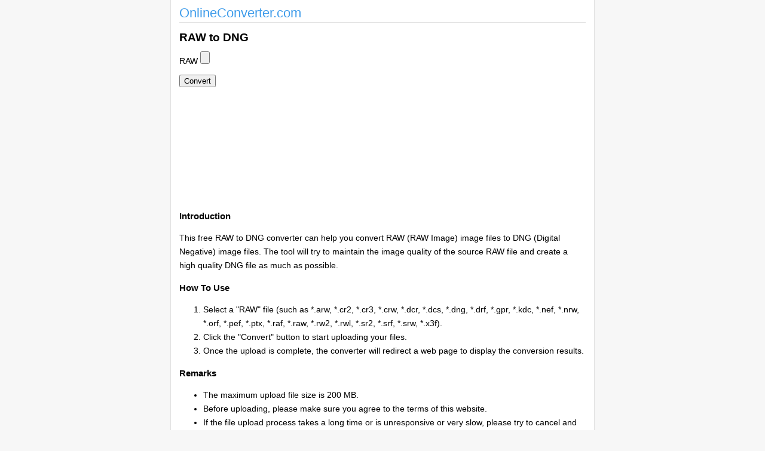

--- FILE ---
content_type: text/html; charset=utf-8
request_url: https://www.onlineconverter.com/raw-to-dng
body_size: 2944
content:
<!DOCTYPE html>
<html lang="en">
<head>
<meta charset="utf-8">
<meta name="viewport" content="width=device-width, initial-scale=1.0">
<title>RAW to DNG Converter: Convert RAW Image to DNG Image (Free)</title>
<meta name="robots" content="index, follow">
<meta name="description" content="Convert your RAW (RAW Image) image files to DNG (Digital Negative) image files. Free online RAW to DNG image file converter.">
<link rel="icon" type="image/png" href="/favicon.png">
<link rel="canonical" href="https://www.onlineconverter.com/raw-to-dng">
<style>body{margin:0;padding:0;font-family:arial;font-size:14px;color:#000000;background-color:#f7f7f7;line-height:23px}a{color:#0053f9;text-decoration:none}a:hover{text-decoration:underline}h1{font-size:19px}h2{font-size:15px}table{border-spacing:0;width:100%}td{padding:0}.d1{margin:0 auto;max-width:700px;background-color:#ffffff;border-width:0 1px 1px 1px;border-color:#e1e1e1;border-style:solid;padding:0 4px 0 4px}.d2{margin:0 auto;max-width:680px}.d3{border-bottom:1px solid #e1e1e1;font-size:22px;padding:10px 0 4px 0}.d3 a{color:#3f9cea;text-decoration:none}.d4{float:left;width:280px}.d5{float:left;width:336px;height:280px;margin:10px 0 10px 0}.d6{clear:both}.d10{text-align:center;padding-top:6px;border-top:1px solid #e1e1e1;margin-bottom:10px}.mb6{margin-bottom:6px}.mt10{margin-top:10px}.ml4{margin-left:4px}.wh200{width:200px}.ht23{height:23px}.wh80{width:80px}</style>
</head>
<body>
<div class="d1">
<div class="d2">
<div class="d3"><a href="/">OnlineConverter.com</a></div>
<div class="d4">
<h1>RAW to DNG</h1>
<form id="form" enctype="multipart/form-data" autocomplete="off"><div>RAW<input type="file" id="file" name="file" class="ml4 wh200" title="Select File"></div><div class="mt10"><input type="button" id="convert" value="Convert" onclick="sendData()"></div></form><div class="mb6 ht23"><table><tr><td class="wh80 ht23" id="progress"></td><td><span id="status"></span><span id="control"></span></td></tr></table></div>
</div>
<div class="d5">
<script async src="https://pagead2.googlesyndication.com/pagead/js/adsbygoogle.js?client=ca-pub-4464739779724247"
     crossorigin="anonymous"></script>
<!-- onlineconverter 336x280 -->
<ins class="adsbygoogle"
     style="display:inline-block;width:336px;height:280px"
     data-ad-client="ca-pub-4464739779724247"
     data-ad-slot="9531862630"></ins>
<script>
     (adsbygoogle = window.adsbygoogle || []).push({});
</script>
</div>
<div class="d6"></div>
<h2>Introduction</h2><p>This free RAW to DNG converter can help you convert RAW (RAW Image) image files to DNG (Digital Negative) image files. The tool will try to maintain the image quality of the source RAW file and create a high quality DNG file as much as possible.</p><h2>How To Use</h2><ol><li>Select a "RAW" file (such as *.arw, *.cr2, *.cr3, *.crw, *.dcr, *.dcs, *.dng, *.drf, *.gpr, *.kdc, *.nef, *.nrw, *.orf, *.pef, *.ptx, *.raf, *.raw, *.rw2, *.rwl, *.sr2, *.srf, *.srw, *.x3f).</li><li>Click the "Convert" button to start uploading your files.</li><li>Once the upload is complete, the converter will redirect a web page to display the conversion results.</li></ol><h2>Remarks</h2><ul><li>The maximum upload file size is 200 MB.</li><li>Before uploading, please make sure you agree to the terms of this website.</li><li>If the file upload process takes a long time or is unresponsive or very slow, please try to cancel and resubmit.</li><li>This converter cannot support encrypted or protected image files.</li><li>If the source file is a very large file, it will take more time to upload, be sure to select a valid file.</li></ul><h2>File Format Information</h2><ul><li>RAW (RAW Image) is a variety of standardized image files used by digital cameras containing the unprocessed data from the sensor, including DNG (Adobe),CR2/CRW (Canon), NEF (Nikon), ARW/SRF/SR2 (Sony), ERF (Epson), PEF (Pentax), RW2 (Panasonic) and more. The file extensions can be .arw, .cr2, .cr3, .crw, .dcr, .dcs, .dng, .drf, .gpr, .kdc, .nef, .nrw, .orf, .pef, .ptx, .raf, .raw, .rw2, .rwl, .sr2, .srf, .srw, .x3f.</li><li>DNG (Digital Negative) is an open lossless image format developed by Adobe for the raw data generated by digital cameras, based on the TIFF/EP standard format. This format be supported by almost all of RAW image processing software, such as Adobe Photoshop, Adobe Lightroom, Darktable, RawTherapee and more. Many digital cameras use this format to store unprocessed data.</li></ul><h2>Related Image Converters</h2><ul><li><a href="/image">Image Converter</a><br>Convert between various images</li><li><a href="/raw">RAW Converter</a></li><li><a href="/dng">DNG Converter</a></li></ul><h2>Related Converters For Converting RAW to Other Image</h2><ul><li><a href="/raw-to-jpg">RAW to JPG</a><br>JPG (JPEG Image)</li><li><a href="/raw-to-bmp">RAW to BMP</a><br>BMP (Bitmap)</li><li><a href="/raw-to-gif">RAW to GIF</a><br>GIF (Graphics Interchange Format)</li><li><a href="/raw-to-pdf">RAW to PDF</a><br>PDF (Portable Document Format)</li><li><a href="/raw-to-png">RAW to PNG</a><br>PNG (Portable Network Graphics)</li><li><a href="/raw-to-tiff">RAW to TIFF</a><br>TIFF (Tagged Image File Format)</li><li><a href="/raw-to-webp">RAW to WEBP</a><br>WEBP (Web Picture)</li></ul><h2>Related Converters For Converting Files To DNG</h2><ul><li><a href="/arw-to-dng">ARW to DNG</a><br>ARW (Sony Alpha Digital Image)</li><li><a href="/cr2-to-dng">CR2 to DNG</a><br>CR2 (Canon RAW Version 2)</li><li><a href="/cr3-to-dng">CR3 to DNG</a><br>CR3 (Canon RAW Version 3)</li><li><a href="/gpr-to-dng">GPR to DNG</a><br>GPR (General Purpose Raw)</li><li><a href="/nef-to-dng">NEF to DNG</a><br>NEF (Nikon Electronic Format)</li><li><a href="/pef-to-dng">PEF to DNG</a><br>PEF (Pentax Electronic File)</li><li><a href="/raf-to-dng">RAF to DNG</a><br>RAF (Fujifilm Raw File)</li><li><a href="/rw2-to-dng">RW2 to DNG</a><br>RW2 (Raw File Version 2)</li></ul>
<div class="d10"><a href="/about">About</a> | <a href="/terms">Terms</a> | <a href="/privacy">Privacy</a> | <a href="/support">Support</a> | &copy; 2025 OnlineConverter.com, All Rights Reserved.</div>
</div>
</div>
<script>var xr=null,xu=null,cb=null,ps=null,pc=null,pb=null,pn=null,pp=null,mn=100,mx=209715200,ex=5012,hd=false,rt='';function byId(i){return document.getElementById(i)}function toSize(b){var ss=['B','KB','MB'];if(typeof b==='undefined')return '';if(b<1)return '0 B';var i=Math.floor(Math.log(b)/Math.log(1024));if(i<0||i>2)return '';return(b/Math.pow(1024,i)).toFixed(2).replace(/\.?0*$/,'')+' '+ss[i]}function checkSize(id,t){var fe=byId(id);if(!fe)return 0;if(fe.value==''){alert('Please select a "'+t+'" file.');return -1}if(!fe.files)return 0;if(!fe.files.length)return 0;if(fe.files.length!=1)return 0;if(typeof fe.files[0].size==='undefined')return 0;var s=fe.files[0].size;if(s>mx){alert(t+' is too big ('+toSize(s)+'), the maximum file size is '+toSize(mx)+'.');return -1}if(s<mn){alert(t+' is too small, the file size is '+s+' bytes.');return -1}return s}function sendData(){if(checkSize('file','RAW')==-1)return;cb=byId('convert');ps=byId('status');pc=byId('control');uploadClear(false);pb=byId('progress');if(ps)ps.innerHTML='&nbsp;0%';if(pc)pc.innerHTML='&nbsp;(<a href="#" onclick="cancelUpload();return false;">cancel</a>)';if(pb&&!pn){pn=document.createElement('div');pn.setAttribute('style','border:1px solid #acacac;height:12px;width:78px');pb.appendChild(pn)}if(pn&&!pp){pp=document.createElement('div');pp.setAttribute('id','percent');pp.setAttribute('style','width:1px;background-color:#ccdaf6;height:12px');pn.appendChild(pp)}xu=new XMLHttpRequest();xu.open('GET','/get/host',true);xu.onabort=uploadAbort;xu.onerror=uploadError;xu.onload=uploadURLLoad;xu.send(null);cb.disabled=true}function uploadURLLoad(){if(!xu)return;if(!((xu.readyState==4)&&(xu.status==200)))return;var u=xu.responseText;if(u.substring(0,8)==='https://')sendUpload(u);else uploadError()}function sendUpload(sendurl){var form=byId('form');if(!form)return;xr=new XMLHttpRequest();xr.onabort=uploadAbort;xr.onerror=uploadError;xr.onload=uploadLoad;if('upload' in xr){if('onprogress' in xr.upload)xr.upload.onprogress=uploadProgress}xr.open('POST',sendurl,true);var formData=new FormData(form);formData.append('class','image');formData.append('from','raw');formData.append('to','dng');formData.append('source','online');xr.send(formData);cb.disabled=true}function uploadProgress(e){if(!xr)return;if(e.lengthComputable&&xr){var per=0;if(e.total>0)per=Math.round((e.loaded/e.total)*100);if(per<0)per=0;if(per>100)per=100;if(ps)ps.innerHTML='&nbsp;'+per+'%';if(pp)pp.setAttribute('style','width:'+per+'%;background-color:#ccdaf6;height:12px')}}function uploadAbort(){var fl=(pp||pn||xu||xr);uploadClear(true);if(fl)alert('Upload cancelled.')}function uploadError(){var fl=(pp||pn||xu||xr);uploadClear(true);if(fl)alert('Failed to upload, please try again.')}function uploadClear(fl){if(ps)ps.innerHTML='';if(pc)pc.innerHTML='';if(pp){pn.removeChild(pp);pp=null}if(pn){pb.removeChild(pn);pn=null}if(xu){if(!fl&&(xu.readyState!=0)&&(xu.readyState!=4))xu.abort();xu=null}if(xr){if((!fl&&xr.readyState!=0)&&(xr.readyState!=4))xr.abort();xr=null}if(cb){if(cb.disabled)cb.disabled=false}hd=false;rt=''}function uploadLoad(){if(!xr)return;if(!((xr.readyState==4)&&(xr.status==200))){uploadError();return}if(ps)ps.innerHTML='&nbsp;completed';if(pc)pc.innerHTML='';var u='';var text=xr.responseText;if(text.substring(0,8)==='https://')u=text;if(u==''){uploadError();return}if(hd){rt=u;return}window.location.href=u}function cancelUpload(){hd=true;if(!confirm('Do you want to stop uploading?')){hd=false;var u=rt;if(u!=''){window.location.href=u}}else{hd=false;uploadClear(false)}}</script>
</body>
</html>

--- FILE ---
content_type: text/html; charset=utf-8
request_url: https://www.google.com/recaptcha/api2/aframe
body_size: 268
content:
<!DOCTYPE HTML><html><head><meta http-equiv="content-type" content="text/html; charset=UTF-8"></head><body><script nonce="Udc8O1UFV_0cYXg7eP2BxQ">/** Anti-fraud and anti-abuse applications only. See google.com/recaptcha */ try{var clients={'sodar':'https://pagead2.googlesyndication.com/pagead/sodar?'};window.addEventListener("message",function(a){try{if(a.source===window.parent){var b=JSON.parse(a.data);var c=clients[b['id']];if(c){var d=document.createElement('img');d.src=c+b['params']+'&rc='+(localStorage.getItem("rc::a")?sessionStorage.getItem("rc::b"):"");window.document.body.appendChild(d);sessionStorage.setItem("rc::e",parseInt(sessionStorage.getItem("rc::e")||0)+1);localStorage.setItem("rc::h",'1768982525031');}}}catch(b){}});window.parent.postMessage("_grecaptcha_ready", "*");}catch(b){}</script></body></html>